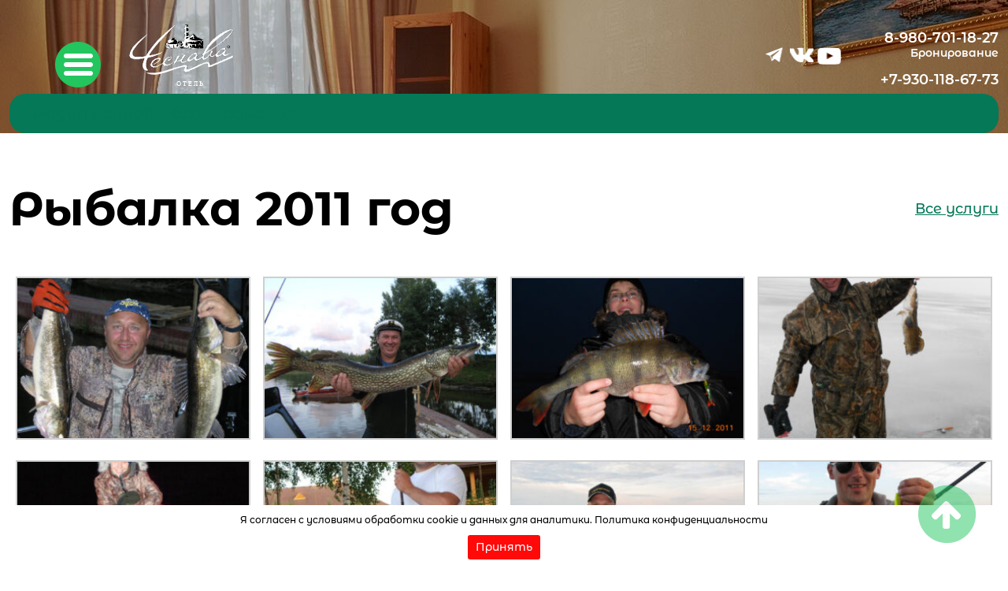

--- FILE ---
content_type: text/html; charset=UTF-8
request_url: https://chesnava.ru/2011-god.html
body_size: 13422
content:
<!DOCTYPE html>
<html lang="ru" class='allpage'>
<head>
<title>Фото рыбалки на Рыбинке 2011 год - Рыбинское водохранилище рыбалка на Чеснаве</title>
<meta charset="utf-8">
<meta name="viewport" content="width=device-width, initial-scale=1, shrink-to-fit=no">
<link rel="shortcut icon" href="/favicon.ico" type="image/x-icon">
<link href="/favicon.svg" rel="icon" type="image/svg+xml"  >
<!-- Bootstrap CSS -->
<link href="https://cdn.jsdelivr.net/npm/bootstrap@5.0.1/dist/css/bootstrap.min.css" rel="stylesheet" integrity="sha384-+0n0xVW2eSR5OomGNYDnhzAbDsOXxcvSN1TPprVMTNDbiYZCxYbOOl7+AMvyTG2x" crossorigin="anonymous">
<link rel="stylesheet" href="https://cdn.jsdelivr.net/npm/bootstrap-icons@1.8.2/font/bootstrap-icons.css">
<!-- Bootstrap CSS end -->
<link rel="stylesheet"  media="all" href="https://chesnava.ru/wp-content/themes/chesnava-2023/style.css"  >
<link rel="stylesheet"  media="print" href="https://chesnava.ru/wp-content/themes/chesnava-2023/print.css"> 
 
<meta name='robots' content='index, follow, max-image-preview:large, max-snippet:-1, max-video-preview:-1' />
	<style>img:is([sizes="auto" i], [sizes^="auto," i]) { contain-intrinsic-size: 3000px 1500px }</style>
	
	<!-- This site is optimized with the Yoast SEO plugin v26.1.1 - https://yoast.com/wordpress/plugins/seo/ -->
	<meta name="description" content="Фотографии рыбалки на Рыбинском водохранилище. Места и процесс рыбалки, фото улова: окунь, плотва, уклейка. Такой улов стоит увидеть!" />
	<link rel="canonical" href="https://chesnava.ru/2011-god.html" />
	<meta property="og:locale" content="ru_RU" />
	<meta property="og:type" content="article" />
	<meta property="og:title" content="Фото рыбалки на Рыбинке 2011 год - Рыбинское водохранилище рыбалка на Чеснаве" />
	<meta property="og:description" content="Фотографии рыбалки на Рыбинском водохранилище. Места и процесс рыбалки, фото улова: окунь, плотва, уклейка. Такой улов стоит увидеть!" />
	<meta property="og:url" content="https://chesnava.ru/2011-god.html" />
	<meta property="og:site_name" content="Парк-отель Чеснава" />
	<meta property="article:published_time" content="2017-02-17T07:40:59+00:00" />
	<meta property="article:modified_time" content="2017-03-24T07:50:43+00:00" />
	<meta property="og:image" content="https://chesnava.ru/wp-content/uploads/21-1.jpg" />
	<meta property="og:image:width" content="800" />
	<meta property="og:image:height" content="600" />
	<meta property="og:image:type" content="image/jpeg" />
	<meta name="author" content="aleksandra" />
	<meta name="twitter:card" content="summary_large_image" />
	<meta name="twitter:label1" content="Написано автором" />
	<meta name="twitter:data1" content="aleksandra" />
	<script type="application/ld+json" class="yoast-schema-graph">{"@context":"https://schema.org","@graph":[{"@type":"WebPage","@id":"https://chesnava.ru/2011-god.html","url":"https://chesnava.ru/2011-god.html","name":"Фото рыбалки на Рыбинке 2011 год - Рыбинское водохранилище рыбалка на Чеснаве","isPartOf":{"@id":"https://chesnava.ru/#website"},"primaryImageOfPage":{"@id":"https://chesnava.ru/2011-god.html#primaryimage"},"image":{"@id":"https://chesnava.ru/2011-god.html#primaryimage"},"thumbnailUrl":"https://chesnava.ru/wp-content/uploads/21-1.jpg","datePublished":"2017-02-17T07:40:59+00:00","dateModified":"2017-03-24T07:50:43+00:00","author":{"@id":"https://chesnava.ru/#/schema/person/a113a52d40a58658088192f3c2539ec8"},"description":"Фотографии рыбалки на Рыбинском водохранилище. Места и процесс рыбалки, фото улова: окунь, плотва, уклейка. Такой улов стоит увидеть!","breadcrumb":{"@id":"https://chesnava.ru/2011-god.html#breadcrumb"},"inLanguage":"ru-RU","potentialAction":[{"@type":"ReadAction","target":["https://chesnava.ru/2011-god.html"]}]},{"@type":"ImageObject","inLanguage":"ru-RU","@id":"https://chesnava.ru/2011-god.html#primaryimage","url":"https://chesnava.ru/wp-content/uploads/21-1.jpg","contentUrl":"https://chesnava.ru/wp-content/uploads/21-1.jpg","width":800,"height":600},{"@type":"BreadcrumbList","@id":"https://chesnava.ru/2011-god.html#breadcrumb","itemListElement":[{"@type":"ListItem","position":1,"name":"Главная страница","item":"https://chesnava.ru/"},{"@type":"ListItem","position":2,"name":"Фотогалерея","item":"https://chesnava.ru/category/gallery"},{"@type":"ListItem","position":3,"name":"Отчеты о рыбалке на Рыбинском водохранилище","item":"https://chesnava.ru/category/gallery/rybalka"},{"@type":"ListItem","position":4,"name":"Рыбалка 2011 год"}]},{"@type":"WebSite","@id":"https://chesnava.ru/#website","url":"https://chesnava.ru/","name":"Парк-отель Чеснава","description":"Индивидуальный и семейный комфортабельный отдых на Рыбинском море. Бронирование  по тел. 8-980-701-18-27","potentialAction":[{"@type":"SearchAction","target":{"@type":"EntryPoint","urlTemplate":"https://chesnava.ru/?s={search_term_string}"},"query-input":{"@type":"PropertyValueSpecification","valueRequired":true,"valueName":"search_term_string"}}],"inLanguage":"ru-RU"},{"@type":"Person","@id":"https://chesnava.ru/#/schema/person/a113a52d40a58658088192f3c2539ec8","name":"aleksandra","image":{"@type":"ImageObject","inLanguage":"ru-RU","@id":"https://chesnava.ru/#/schema/person/image/","url":"https://secure.gravatar.com/avatar/ed283cd85780cceb15b28582ccef837af72623452b7b7382d6bd10ff648cd2e0?s=96&d=mm&r=g","contentUrl":"https://secure.gravatar.com/avatar/ed283cd85780cceb15b28582ccef837af72623452b7b7382d6bd10ff648cd2e0?s=96&d=mm&r=g","caption":"aleksandra"},"url":"https://chesnava.ru/author/aleksandra"}]}</script>
	<!-- / Yoast SEO plugin. -->


<link rel='stylesheet' id='wp-block-library-css' href='https://chesnava.ru/wp-includes/css/dist/block-library/style.min.css?ver=6.8.3'  media='all' />
<style id='classic-theme-styles-inline-css' >
/*! This file is auto-generated */
.wp-block-button__link{color:#fff;background-color:#32373c;border-radius:9999px;box-shadow:none;text-decoration:none;padding:calc(.667em + 2px) calc(1.333em + 2px);font-size:1.125em}.wp-block-file__button{background:#32373c;color:#fff;text-decoration:none}
</style>
<style id='global-styles-inline-css' >
:root{--wp--preset--aspect-ratio--square: 1;--wp--preset--aspect-ratio--4-3: 4/3;--wp--preset--aspect-ratio--3-4: 3/4;--wp--preset--aspect-ratio--3-2: 3/2;--wp--preset--aspect-ratio--2-3: 2/3;--wp--preset--aspect-ratio--16-9: 16/9;--wp--preset--aspect-ratio--9-16: 9/16;--wp--preset--color--black: #000000;--wp--preset--color--cyan-bluish-gray: #abb8c3;--wp--preset--color--white: #ffffff;--wp--preset--color--pale-pink: #f78da7;--wp--preset--color--vivid-red: #cf2e2e;--wp--preset--color--luminous-vivid-orange: #ff6900;--wp--preset--color--luminous-vivid-amber: #fcb900;--wp--preset--color--light-green-cyan: #7bdcb5;--wp--preset--color--vivid-green-cyan: #00d084;--wp--preset--color--pale-cyan-blue: #8ed1fc;--wp--preset--color--vivid-cyan-blue: #0693e3;--wp--preset--color--vivid-purple: #9b51e0;--wp--preset--gradient--vivid-cyan-blue-to-vivid-purple: linear-gradient(135deg,rgba(6,147,227,1) 0%,rgb(155,81,224) 100%);--wp--preset--gradient--light-green-cyan-to-vivid-green-cyan: linear-gradient(135deg,rgb(122,220,180) 0%,rgb(0,208,130) 100%);--wp--preset--gradient--luminous-vivid-amber-to-luminous-vivid-orange: linear-gradient(135deg,rgba(252,185,0,1) 0%,rgba(255,105,0,1) 100%);--wp--preset--gradient--luminous-vivid-orange-to-vivid-red: linear-gradient(135deg,rgba(255,105,0,1) 0%,rgb(207,46,46) 100%);--wp--preset--gradient--very-light-gray-to-cyan-bluish-gray: linear-gradient(135deg,rgb(238,238,238) 0%,rgb(169,184,195) 100%);--wp--preset--gradient--cool-to-warm-spectrum: linear-gradient(135deg,rgb(74,234,220) 0%,rgb(151,120,209) 20%,rgb(207,42,186) 40%,rgb(238,44,130) 60%,rgb(251,105,98) 80%,rgb(254,248,76) 100%);--wp--preset--gradient--blush-light-purple: linear-gradient(135deg,rgb(255,206,236) 0%,rgb(152,150,240) 100%);--wp--preset--gradient--blush-bordeaux: linear-gradient(135deg,rgb(254,205,165) 0%,rgb(254,45,45) 50%,rgb(107,0,62) 100%);--wp--preset--gradient--luminous-dusk: linear-gradient(135deg,rgb(255,203,112) 0%,rgb(199,81,192) 50%,rgb(65,88,208) 100%);--wp--preset--gradient--pale-ocean: linear-gradient(135deg,rgb(255,245,203) 0%,rgb(182,227,212) 50%,rgb(51,167,181) 100%);--wp--preset--gradient--electric-grass: linear-gradient(135deg,rgb(202,248,128) 0%,rgb(113,206,126) 100%);--wp--preset--gradient--midnight: linear-gradient(135deg,rgb(2,3,129) 0%,rgb(40,116,252) 100%);--wp--preset--font-size--small: 13px;--wp--preset--font-size--medium: 20px;--wp--preset--font-size--large: 36px;--wp--preset--font-size--x-large: 42px;--wp--preset--spacing--20: 0.44rem;--wp--preset--spacing--30: 0.67rem;--wp--preset--spacing--40: 1rem;--wp--preset--spacing--50: 1.5rem;--wp--preset--spacing--60: 2.25rem;--wp--preset--spacing--70: 3.38rem;--wp--preset--spacing--80: 5.06rem;--wp--preset--shadow--natural: 6px 6px 9px rgba(0, 0, 0, 0.2);--wp--preset--shadow--deep: 12px 12px 50px rgba(0, 0, 0, 0.4);--wp--preset--shadow--sharp: 6px 6px 0px rgba(0, 0, 0, 0.2);--wp--preset--shadow--outlined: 6px 6px 0px -3px rgba(255, 255, 255, 1), 6px 6px rgba(0, 0, 0, 1);--wp--preset--shadow--crisp: 6px 6px 0px rgba(0, 0, 0, 1);}:where(.is-layout-flex){gap: 0.5em;}:where(.is-layout-grid){gap: 0.5em;}body .is-layout-flex{display: flex;}.is-layout-flex{flex-wrap: wrap;align-items: center;}.is-layout-flex > :is(*, div){margin: 0;}body .is-layout-grid{display: grid;}.is-layout-grid > :is(*, div){margin: 0;}:where(.wp-block-columns.is-layout-flex){gap: 2em;}:where(.wp-block-columns.is-layout-grid){gap: 2em;}:where(.wp-block-post-template.is-layout-flex){gap: 1.25em;}:where(.wp-block-post-template.is-layout-grid){gap: 1.25em;}.has-black-color{color: var(--wp--preset--color--black) !important;}.has-cyan-bluish-gray-color{color: var(--wp--preset--color--cyan-bluish-gray) !important;}.has-white-color{color: var(--wp--preset--color--white) !important;}.has-pale-pink-color{color: var(--wp--preset--color--pale-pink) !important;}.has-vivid-red-color{color: var(--wp--preset--color--vivid-red) !important;}.has-luminous-vivid-orange-color{color: var(--wp--preset--color--luminous-vivid-orange) !important;}.has-luminous-vivid-amber-color{color: var(--wp--preset--color--luminous-vivid-amber) !important;}.has-light-green-cyan-color{color: var(--wp--preset--color--light-green-cyan) !important;}.has-vivid-green-cyan-color{color: var(--wp--preset--color--vivid-green-cyan) !important;}.has-pale-cyan-blue-color{color: var(--wp--preset--color--pale-cyan-blue) !important;}.has-vivid-cyan-blue-color{color: var(--wp--preset--color--vivid-cyan-blue) !important;}.has-vivid-purple-color{color: var(--wp--preset--color--vivid-purple) !important;}.has-black-background-color{background-color: var(--wp--preset--color--black) !important;}.has-cyan-bluish-gray-background-color{background-color: var(--wp--preset--color--cyan-bluish-gray) !important;}.has-white-background-color{background-color: var(--wp--preset--color--white) !important;}.has-pale-pink-background-color{background-color: var(--wp--preset--color--pale-pink) !important;}.has-vivid-red-background-color{background-color: var(--wp--preset--color--vivid-red) !important;}.has-luminous-vivid-orange-background-color{background-color: var(--wp--preset--color--luminous-vivid-orange) !important;}.has-luminous-vivid-amber-background-color{background-color: var(--wp--preset--color--luminous-vivid-amber) !important;}.has-light-green-cyan-background-color{background-color: var(--wp--preset--color--light-green-cyan) !important;}.has-vivid-green-cyan-background-color{background-color: var(--wp--preset--color--vivid-green-cyan) !important;}.has-pale-cyan-blue-background-color{background-color: var(--wp--preset--color--pale-cyan-blue) !important;}.has-vivid-cyan-blue-background-color{background-color: var(--wp--preset--color--vivid-cyan-blue) !important;}.has-vivid-purple-background-color{background-color: var(--wp--preset--color--vivid-purple) !important;}.has-black-border-color{border-color: var(--wp--preset--color--black) !important;}.has-cyan-bluish-gray-border-color{border-color: var(--wp--preset--color--cyan-bluish-gray) !important;}.has-white-border-color{border-color: var(--wp--preset--color--white) !important;}.has-pale-pink-border-color{border-color: var(--wp--preset--color--pale-pink) !important;}.has-vivid-red-border-color{border-color: var(--wp--preset--color--vivid-red) !important;}.has-luminous-vivid-orange-border-color{border-color: var(--wp--preset--color--luminous-vivid-orange) !important;}.has-luminous-vivid-amber-border-color{border-color: var(--wp--preset--color--luminous-vivid-amber) !important;}.has-light-green-cyan-border-color{border-color: var(--wp--preset--color--light-green-cyan) !important;}.has-vivid-green-cyan-border-color{border-color: var(--wp--preset--color--vivid-green-cyan) !important;}.has-pale-cyan-blue-border-color{border-color: var(--wp--preset--color--pale-cyan-blue) !important;}.has-vivid-cyan-blue-border-color{border-color: var(--wp--preset--color--vivid-cyan-blue) !important;}.has-vivid-purple-border-color{border-color: var(--wp--preset--color--vivid-purple) !important;}.has-vivid-cyan-blue-to-vivid-purple-gradient-background{background: var(--wp--preset--gradient--vivid-cyan-blue-to-vivid-purple) !important;}.has-light-green-cyan-to-vivid-green-cyan-gradient-background{background: var(--wp--preset--gradient--light-green-cyan-to-vivid-green-cyan) !important;}.has-luminous-vivid-amber-to-luminous-vivid-orange-gradient-background{background: var(--wp--preset--gradient--luminous-vivid-amber-to-luminous-vivid-orange) !important;}.has-luminous-vivid-orange-to-vivid-red-gradient-background{background: var(--wp--preset--gradient--luminous-vivid-orange-to-vivid-red) !important;}.has-very-light-gray-to-cyan-bluish-gray-gradient-background{background: var(--wp--preset--gradient--very-light-gray-to-cyan-bluish-gray) !important;}.has-cool-to-warm-spectrum-gradient-background{background: var(--wp--preset--gradient--cool-to-warm-spectrum) !important;}.has-blush-light-purple-gradient-background{background: var(--wp--preset--gradient--blush-light-purple) !important;}.has-blush-bordeaux-gradient-background{background: var(--wp--preset--gradient--blush-bordeaux) !important;}.has-luminous-dusk-gradient-background{background: var(--wp--preset--gradient--luminous-dusk) !important;}.has-pale-ocean-gradient-background{background: var(--wp--preset--gradient--pale-ocean) !important;}.has-electric-grass-gradient-background{background: var(--wp--preset--gradient--electric-grass) !important;}.has-midnight-gradient-background{background: var(--wp--preset--gradient--midnight) !important;}.has-small-font-size{font-size: var(--wp--preset--font-size--small) !important;}.has-medium-font-size{font-size: var(--wp--preset--font-size--medium) !important;}.has-large-font-size{font-size: var(--wp--preset--font-size--large) !important;}.has-x-large-font-size{font-size: var(--wp--preset--font-size--x-large) !important;}
:where(.wp-block-post-template.is-layout-flex){gap: 1.25em;}:where(.wp-block-post-template.is-layout-grid){gap: 1.25em;}
:where(.wp-block-columns.is-layout-flex){gap: 2em;}:where(.wp-block-columns.is-layout-grid){gap: 2em;}
:root :where(.wp-block-pullquote){font-size: 1.5em;line-height: 1.6;}
</style>
<link rel='stylesheet' id='contact-form-7-css' href='https://chesnava.ru/wp-content/plugins/contact-form-7/includes/css/styles.css?ver=6.1.2'  media='all' />
<link rel='stylesheet' id='spacexchimp_p008-font-awesome-css-frontend-css' href='https://chesnava.ru/wp-content/plugins/simple-scroll-to-top-button/inc/lib/font-awesome/css/font-awesome.css?ver=4.46'  media='screen' />
<link rel='stylesheet' id='spacexchimp_p008-frontend-css-css' href='https://chesnava.ru/wp-content/plugins/simple-scroll-to-top-button/inc/css/frontend.css?ver=4.46'  media='all' />
<style id='spacexchimp_p008-frontend-css-inline-css' >

                    #ssttbutton {
                        font-size: 32px;
                    }
                    .ssttbutton-background {
                        color: #22c55e;
                    }
                    .ssttbutton-symbol {
                        color: #ffffff;
                    }
                  
</style>
<link rel='stylesheet' id='taxonomy-image-plugin-public-css' href='https://chesnava.ru/wp-content/plugins/taxonomy-images/css/style.css?ver=0.9.6'  media='screen' />
<link rel='stylesheet' id='fancybox-css' href='https://chesnava.ru/wp-content/plugins/easy-fancybox/fancybox/1.5.4/jquery.fancybox.min.css?ver=6.8.3'  media='screen' />
<script  src="https://chesnava.ru/wp-includes/js/jquery/jquery.min.js?ver=3.7.1" id="jquery-core-js"></script>
<script  src="https://chesnava.ru/wp-includes/js/jquery/jquery-migrate.min.js?ver=3.4.1" id="jquery-migrate-js"></script>
<link rel="https://api.w.org/" href="https://chesnava.ru/wp-json/" /><link rel="alternate" title="JSON" type="application/json" href="https://chesnava.ru/wp-json/wp/v2/posts/77" /> 

<script>
document.addEventListener("DOMContentLoaded", function() {
  window.addEventListener("scroll", function() {
    var fadeInElements = document.querySelectorAll(".fade-in");
    for (var i = 0; i < fadeInElements.length; i++) {
      var element = fadeInElements[i];
      if (isElementInViewport(element)) {
        element.classList.add("show");
      }
    }
  });

  // Функция для проверки, находится ли элемент в видимой области
  function isElementInViewport(element) {
    var rect = element.getBoundingClientRect();
    return (
      rect.top >= 0 &&
      rect.left >= 0 &&
      rect.bottom <= (window.innerHeight || document.documentElement.clientHeight) &&
      rect.right <= (window.innerWidth || document.documentElement.clientWidth)
    );
  }
});
</script>


<script>
jQuery(document).ready(function($) {
     $('.nav-item a').each(function () {
        var location = window.location.href;
        var link = this.href; 
        if(location == link) {
            $(this).addClass('active');
        }
    });
});
</script>
  
<script>
jQuery(document).ready(function($) {
	$(".clicklink").click(function(){
		$(".childblock").toggleClass("displayblock"); return false;
	});
});
</script> 

<!-- start TL head script -->
<script >
    (function(w) {
        var q = [
            ['setContext', 'TL-INT-chesnava', 'ru']
        ];
        var t = w.travelline = (w.travelline || {}),
            ti = t.integration = (t.integration || {});
        ti.__cq = ti.__cq? ti.__cq.concat(q) : q;
        if (!ti.__loader) {
            ti.__loader = true;
            var d = w.document,
                p = d.location.protocol,
                s = d.createElement('script');
s.type = 'text/javascript';
            s.async = true;
            s.src = (p == 'https:' ? p : 'http:') + '//ibe.tlintegration.com/integration/loader.js';
            (d.getElementsByTagName('head')[0] || d.getElementsByTagName('body')[0]).appendChild(s);
        }
    })(window);
</script>
<!-- end TL head script -->
         
      
</head>
<body class="wp-singular post-template-default single single-post postid-77 single-format-standard wp-theme-chesnava-2023" >
<!-- Yandex.Metrika counter --> <script  > (function(m,e,t,r,i,k,a){m[i]=m[i]||function(){(m[i].a=m[i].a||[]).push(arguments)}; m[i].l=1*new Date();k=e.createElement(t),a=e.getElementsByTagName(t)[0],k.async=1,k.src=r,a.parentNode.insertBefore(k,a)}) (window, document, "script", "https://mc.yandex.ru/metrika/tag.js", "ym"); ym(6192451, "init", { clickmap:true, trackLinks:true, accurateTrackBounce:true, webvisor:true }); </script> <noscript><div><img src="https://mc.yandex.ru/watch/6192451" style="position:absolute; left:-9999px;" alt="" /></div></noscript> <!-- /Yandex.Metrika counter --> 

<header>   

<div class="modal fade" id="exampleModal" tabindex="-1" aria-labelledby="exampleModalLabel" aria-hidden="true">
<div class="modal-dialog">
<div class="modal-content">
<div class="modal-header">
<h5 class="modal-title" id="exampleModalLabel"> Заявка на бронирование</h5>
<button type="button" class="btn-close btn-close-black" data-bs-dismiss="modal" aria-label="Закрыть"></button>
</div>
<div class="modal-body">
<div class="wpcf7 no-js" id="wpcf7-f29-o1" lang="ru-RU" dir="ltr" data-wpcf7-id="29">
<div class="screen-reader-response"><p role="status" aria-live="polite" aria-atomic="true"></p> <ul></ul></div>
<form action="/2011-god.html#wpcf7-f29-o1" method="post" class="wpcf7-form init" aria-label="Контактная форма" novalidate="novalidate" data-status="init">
<fieldset class="hidden-fields-container"><input type="hidden" name="_wpcf7" value="29" /><input type="hidden" name="_wpcf7_version" value="6.1.2" /><input type="hidden" name="_wpcf7_locale" value="ru_RU" /><input type="hidden" name="_wpcf7_unit_tag" value="wpcf7-f29-o1" /><input type="hidden" name="_wpcf7_container_post" value="0" /><input type="hidden" name="_wpcf7_posted_data_hash" value="" />
</fieldset>
<p><span class="wpcf7-form-control-wrap" data-name="fio"><input size="40" maxlength="400" class="wpcf7-form-control wpcf7-text wpcf7-validates-as-required" aria-required="true" aria-invalid="false" placeholder="ВАШЕ ИМЯ" value="" type="text" name="fio" /></span>
</p>
<p><span class="wpcf7-form-control-wrap" data-name="phone"><input size="40" maxlength="400" class="wpcf7-form-control wpcf7-text wpcf7-validates-as-required" aria-required="true" aria-invalid="false" placeholder="ВАШ ТЕЛЕФОН" value="" type="text" name="phone" /></span>
</p>
<p><span class="wpcf7-form-control-wrap" data-name="mail"><input size="40" maxlength="400" class="wpcf7-form-control wpcf7-email wpcf7-validates-as-required wpcf7-text wpcf7-validates-as-email" aria-required="true" aria-invalid="false" placeholder="ВАШ E-MAIL" value="" type="email" name="mail" /></span>
</p>
<p><span class="wpcf7-form-control-wrap" data-name="menu"><select class="wpcf7-form-control wpcf7-select" aria-invalid="false" name="menu"><option value="КАТЕГОРИЯ НОМЕРА">КАТЕГОРИЯ НОМЕРА</option><option value="СТАНДАРТНЫЙ">СТАНДАРТНЫЙ</option><option value="ПОЛУ-ЛЮКС">ПОЛУ-ЛЮКС</option><option value="ЛЮКС">ЛЮКС</option><option value="АППАРТАМЕНТЫ">АППАРТАМЕНТЫ</option></select></span>
</p>
<div class='row'>
	<div class='col-md-6 nopadding'>
		<p><span class="wpcf7-form-control-wrap" data-name="date-zaezda"><input class="wpcf7-form-control wpcf7-date wpcf7-validates-as-required wpcf7-validates-as-date" aria-required="true" aria-invalid="false" placeholder="ДАТА ЗАЕЗДА" value="" type="date" name="date-zaezda" /></span>
		</p>
	</div>
	<div class='col-md-6 nopadding aligngright'>
		<p><span class="wpcf7-form-control-wrap" data-name="date-vyezda"><input class="wpcf7-form-control wpcf7-date wpcf7-validates-as-date" aria-invalid="false" placeholder="ДАТА ВЫЕЗДА" value="" type="date" name="date-vyezda" /></span>
		</p>
	</div>
</div>
<p><span class="wpcf7-form-control-wrap" data-name="textarea"><textarea cols="40" rows="10" maxlength="2000" class="wpcf7-form-control wpcf7-textarea" aria-invalid="false" placeholder="КОММЕНТАРИЙ" name="textarea"></textarea></span>
</p>
<p><input class="wpcf7-form-control wpcf7-submit has-spinner" type="submit" value="Отправить" />
</p>
<p>Нажимая на кнопку "Отправить", я даю<br />
<a href="/soglasie" rel="nofollow" target="_blank">согласие на обработку персональных данных</a>.
</p><p style="display: none !important;" class="akismet-fields-container" data-prefix="_wpcf7_ak_"><label>&#916;<textarea name="_wpcf7_ak_hp_textarea" cols="45" rows="8" maxlength="100"></textarea></label><input type="hidden" id="ak_js_1" name="_wpcf7_ak_js" value="22"/><script>document.getElementById( "ak_js_1" ).setAttribute( "value", ( new Date() ).getTime() );</script></p><div class="wpcf7-response-output" aria-hidden="true"></div>
</form>
</div>
</div>
</div>
</div>
</div> 

<div class='lg100 w-100 headerinfo'>
<div class='row '>
<div class=' col-md-4 left70 col-9'>
<a  type="button" data-bs-toggle="collapse" data-bs-target="#collapseWidthExample" aria-expanded="false" aria-controls="collapseWidthExample" class='butmenu'></a>
<a href='/' class='logo'></a>
<div class="collapse collapse-horizontal" id="collapseWidthExample">
<div class='menublock'>
<!--<a href="/novyj-god" title="Новый год" class="red">Новый год</a>-->
<a href="/about" title="Отель на Рыбинском водохранилище">О нас</a>
<a href="/category/fish" title="Рыбалка на Рыбинском водохранилище">Рыбалка</a>
<a href="/category/uslugi" title="Услуги рыбалки на Рыбинском водохранилище">Услуги</a>    
<a href="/category/razmeshhenie" title="Отдых на Рыбинском водохранилище">Размещение</a>   
<a href="/restoran " title="Ресторан на Рыбинском водохранилище">Ресторан</a>
<a href="/prajs " title="Прайс на услуги парк-отеля">Прайс</a>   
<a href="/category/gallery" title="Фото рыбалки на Рыбинском водохранилище">Фото</a>    
<a href="/video" title="Видео рыбалки на Рыбинском водохранилище">Видео</a>
<a href="/category/otzyvy" title="Отзывы о рыбалке на Рыбинском водохранилище">Отзывы</a>
<a href="/contact" title="Как приехать на Рыбинское водохранилище">Контакты</a> 
</div>
</div>
</div>
<div class='col-md-3 col-1 mobinone'></div>

<div class='textright col-md-5 contblockheader col-3'>
<div class='seti'>
<a href="https://t.me/parkhotel_chesnava" target="_blank" class='tg'></a> 
<a href="https://vk.com/clud.chesnava" target="_blank" class='vk'></a>  
<a href="https://www.youtube.com/channel/UCag9KE_k5RalrVEYOAFxKXw" target="_blank" class='you'></a>
</div>
<div class='phoneh'>
<a href='tel:89807011827' >8-980-701-18-27</a>
<span class='bronsmall'>Бронирование</span>
<a href='tel:+79301186773' >+7-930-118-67-73</a>
</div>
</div>
</div>
</div>
</header>
<div class='content container brontr'>
<style>
#block-search, #block-search * {
    box-sizing: border-box;
}
#block-search {
   background: #047857;
   border-radius: 20px;
}
.tl-container {
   padding: 10px 30px;
}

</style>
                  <!-- start TL Search form script -->
<div id='block-search'>
    <div id='tl-search-form' class='tl-container'>
        <noindex><a href='http://www.travelline.ru/products/tl-hotel' rel='nofollow'>модуль онлайн-бронирования</a></noindex>
    </div>
</div>
                  

<script >
    (function(w) {
        var q = [
            ['setContext', 'TL-INT-chesnava', 'ru'],
            ['embed', 'search-form', {
                container: 'tl-search-form'
            }],
            ['embed', 'booking-form', {
                container: 'tl-booking-form'
            }]
        ];
        var t = w.travelline = (w.travelline || {}),
            ti = t.integration = (t.integration || {});
        ti.__cq = ti.__cq ? ti.__cq.concat(q) : q;
        if (!ti.__loader) {
            ti.__loader = true;
            var d = w.document,
                p = d.location.protocol,
                s = d.createElement('script');
            s.type = 'text/javascript';
            s.async = true;
            s.src = (p == 'https:' ? p : 'http:') + '//ibe.tlintegration.com/integration/loader.js';
            (d.getElementsByTagName('head')[0] || d.getElementsByTagName('body')[0]).appendChild(s);
        }
    })(window);
</script>
<!-- end TL Search form script -->
</div>
  
<div class='content container'>
 

  <div class='blocktitle'> <h1>Рыбалка 2011 год</h1>
           <a href="https://chesnava.ru/category/gallery/rybalka" class="linkmore"> Все услуги </a>           </div>

 
		<style >
			#gallery-1 {
				margin: auto;
			}
			#gallery-1 .gallery-item {
				float: left;
				margin-top: 10px;
				text-align: center;
				width: 25%;
			}
			#gallery-1 img {
				border: 2px solid #cfcfcf;
			}
			#gallery-1 .gallery-caption {
				margin-left: 0;
			}
			/* see gallery_shortcode() in wp-includes/media.php */
		</style>
		<div id='gallery-1' class='gallery galleryid-77 gallery-columns-4 gallery-size-thumbnail'><dl class='gallery-item'>
			<dt class='gallery-icon portrait'>
				<a href='https://chesnava.ru/wp-content/uploads/01-1.jpg'><img fetchpriority="high" decoding="async" width="290" height="200" src="https://chesnava.ru/wp-content/uploads/01-1-290x200.jpg" class="attachment-thumbnail size-thumbnail" alt="" /></a>
			</dt></dl><dl class='gallery-item'>
			<dt class='gallery-icon landscape'>
				<a href='https://chesnava.ru/wp-content/uploads/02-1.jpg'><img decoding="async" width="290" height="200" src="https://chesnava.ru/wp-content/uploads/02-1-290x200.jpg" class="attachment-thumbnail size-thumbnail" alt="" /></a>
			</dt></dl><dl class='gallery-item'>
			<dt class='gallery-icon landscape'>
				<a href='https://chesnava.ru/wp-content/uploads/03-1.jpg'><img decoding="async" width="290" height="200" src="https://chesnava.ru/wp-content/uploads/03-1-290x200.jpg" class="attachment-thumbnail size-thumbnail" alt="" /></a>
			</dt></dl><dl class='gallery-item'>
			<dt class='gallery-icon portrait'>
				<a href='https://chesnava.ru/wp-content/uploads/04-1.jpg'><img loading="lazy" decoding="async" width="290" height="200" src="https://chesnava.ru/wp-content/uploads/04-1-290x200.jpg" class="attachment-thumbnail size-thumbnail" alt="" /></a>
			</dt></dl><br style="clear: both" /><dl class='gallery-item'>
			<dt class='gallery-icon portrait'>
				<a href='https://chesnava.ru/wp-content/uploads/05-1.jpg'><img loading="lazy" decoding="async" width="290" height="200" src="https://chesnava.ru/wp-content/uploads/05-1-290x200.jpg" class="attachment-thumbnail size-thumbnail" alt="" /></a>
			</dt></dl><dl class='gallery-item'>
			<dt class='gallery-icon portrait'>
				<a href='https://chesnava.ru/wp-content/uploads/06-1.jpg'><img loading="lazy" decoding="async" width="290" height="200" src="https://chesnava.ru/wp-content/uploads/06-1-290x200.jpg" class="attachment-thumbnail size-thumbnail" alt="" /></a>
			</dt></dl><dl class='gallery-item'>
			<dt class='gallery-icon landscape'>
				<a href='https://chesnava.ru/wp-content/uploads/07-1.jpg'><img loading="lazy" decoding="async" width="290" height="200" src="https://chesnava.ru/wp-content/uploads/07-1-290x200.jpg" class="attachment-thumbnail size-thumbnail" alt="" /></a>
			</dt></dl><dl class='gallery-item'>
			<dt class='gallery-icon portrait'>
				<a href='https://chesnava.ru/wp-content/uploads/08-1.jpg'><img loading="lazy" decoding="async" width="290" height="200" src="https://chesnava.ru/wp-content/uploads/08-1-290x200.jpg" class="attachment-thumbnail size-thumbnail" alt="" /></a>
			</dt></dl><br style="clear: both" /><dl class='gallery-item'>
			<dt class='gallery-icon portrait'>
				<a href='https://chesnava.ru/wp-content/uploads/09-1.jpg'><img loading="lazy" decoding="async" width="290" height="200" src="https://chesnava.ru/wp-content/uploads/09-1-290x200.jpg" class="attachment-thumbnail size-thumbnail" alt="" /></a>
			</dt></dl><dl class='gallery-item'>
			<dt class='gallery-icon portrait'>
				<a href='https://chesnava.ru/wp-content/uploads/10-1.jpg'><img loading="lazy" decoding="async" width="290" height="200" src="https://chesnava.ru/wp-content/uploads/10-1-290x200.jpg" class="attachment-thumbnail size-thumbnail" alt="" /></a>
			</dt></dl><dl class='gallery-item'>
			<dt class='gallery-icon portrait'>
				<a href='https://chesnava.ru/wp-content/uploads/11-1.jpg'><img loading="lazy" decoding="async" width="290" height="200" src="https://chesnava.ru/wp-content/uploads/11-1-290x200.jpg" class="attachment-thumbnail size-thumbnail" alt="" /></a>
			</dt></dl><dl class='gallery-item'>
			<dt class='gallery-icon landscape'>
				<a href='https://chesnava.ru/wp-content/uploads/12-1.jpg'><img loading="lazy" decoding="async" width="290" height="200" src="https://chesnava.ru/wp-content/uploads/12-1-290x200.jpg" class="attachment-thumbnail size-thumbnail" alt="" /></a>
			</dt></dl><br style="clear: both" /><dl class='gallery-item'>
			<dt class='gallery-icon portrait'>
				<a href='https://chesnava.ru/wp-content/uploads/13-1.jpg'><img loading="lazy" decoding="async" width="290" height="200" src="https://chesnava.ru/wp-content/uploads/13-1-290x200.jpg" class="attachment-thumbnail size-thumbnail" alt="" /></a>
			</dt></dl><dl class='gallery-item'>
			<dt class='gallery-icon portrait'>
				<a href='https://chesnava.ru/wp-content/uploads/14-1.jpg'><img loading="lazy" decoding="async" width="290" height="200" src="https://chesnava.ru/wp-content/uploads/14-1-290x200.jpg" class="attachment-thumbnail size-thumbnail" alt="" /></a>
			</dt></dl><dl class='gallery-item'>
			<dt class='gallery-icon portrait'>
				<a href='https://chesnava.ru/wp-content/uploads/15-1.jpg'><img loading="lazy" decoding="async" width="290" height="200" src="https://chesnava.ru/wp-content/uploads/15-1-290x200.jpg" class="attachment-thumbnail size-thumbnail" alt="" /></a>
			</dt></dl><dl class='gallery-item'>
			<dt class='gallery-icon portrait'>
				<a href='https://chesnava.ru/wp-content/uploads/16-1.jpg'><img loading="lazy" decoding="async" width="290" height="200" src="https://chesnava.ru/wp-content/uploads/16-1-290x200.jpg" class="attachment-thumbnail size-thumbnail" alt="" /></a>
			</dt></dl><br style="clear: both" /><dl class='gallery-item'>
			<dt class='gallery-icon portrait'>
				<a href='https://chesnava.ru/wp-content/uploads/17-1.jpg'><img loading="lazy" decoding="async" width="290" height="200" src="https://chesnava.ru/wp-content/uploads/17-1-290x200.jpg" class="attachment-thumbnail size-thumbnail" alt="" /></a>
			</dt></dl><dl class='gallery-item'>
			<dt class='gallery-icon landscape'>
				<a href='https://chesnava.ru/wp-content/uploads/18-1.jpg'><img loading="lazy" decoding="async" width="290" height="200" src="https://chesnava.ru/wp-content/uploads/18-1-290x200.jpg" class="attachment-thumbnail size-thumbnail" alt="" /></a>
			</dt></dl><dl class='gallery-item'>
			<dt class='gallery-icon landscape'>
				<a href='https://chesnava.ru/wp-content/uploads/19-1.jpg'><img loading="lazy" decoding="async" width="290" height="200" src="https://chesnava.ru/wp-content/uploads/19-1-290x200.jpg" class="attachment-thumbnail size-thumbnail" alt="" /></a>
			</dt></dl><dl class='gallery-item'>
			<dt class='gallery-icon portrait'>
				<a href='https://chesnava.ru/wp-content/uploads/20-1.jpg'><img loading="lazy" decoding="async" width="290" height="200" src="https://chesnava.ru/wp-content/uploads/20-1-290x200.jpg" class="attachment-thumbnail size-thumbnail" alt="" /></a>
			</dt></dl><br style="clear: both" /><dl class='gallery-item'>
			<dt class='gallery-icon landscape'>
				<a href='https://chesnava.ru/wp-content/uploads/21-1.jpg'><img loading="lazy" decoding="async" width="290" height="200" src="https://chesnava.ru/wp-content/uploads/21-1-290x200.jpg" class="attachment-thumbnail size-thumbnail" alt="" /></a>
			</dt></dl><dl class='gallery-item'>
			<dt class='gallery-icon portrait'>
				<a href='https://chesnava.ru/wp-content/uploads/22-1.jpg'><img loading="lazy" decoding="async" width="290" height="200" src="https://chesnava.ru/wp-content/uploads/22-1-290x200.jpg" class="attachment-thumbnail size-thumbnail" alt="" /></a>
			</dt></dl><dl class='gallery-item'>
			<dt class='gallery-icon landscape'>
				<a href='https://chesnava.ru/wp-content/uploads/23-1.jpg'><img loading="lazy" decoding="async" width="290" height="200" src="https://chesnava.ru/wp-content/uploads/23-1-290x200.jpg" class="attachment-thumbnail size-thumbnail" alt="" /></a>
			</dt></dl><dl class='gallery-item'>
			<dt class='gallery-icon landscape'>
				<a href='https://chesnava.ru/wp-content/uploads/24-1.jpg'><img loading="lazy" decoding="async" width="290" height="200" src="https://chesnava.ru/wp-content/uploads/24-1-290x200.jpg" class="attachment-thumbnail size-thumbnail" alt="" /></a>
			</dt></dl><br style="clear: both" /><dl class='gallery-item'>
			<dt class='gallery-icon portrait'>
				<a href='https://chesnava.ru/wp-content/uploads/25-1.jpg'><img loading="lazy" decoding="async" width="290" height="200" src="https://chesnava.ru/wp-content/uploads/25-1-290x200.jpg" class="attachment-thumbnail size-thumbnail" alt="" /></a>
			</dt></dl><dl class='gallery-item'>
			<dt class='gallery-icon portrait'>
				<a href='https://chesnava.ru/wp-content/uploads/26-1.jpg'><img loading="lazy" decoding="async" width="290" height="200" src="https://chesnava.ru/wp-content/uploads/26-1-290x200.jpg" class="attachment-thumbnail size-thumbnail" alt="" /></a>
			</dt></dl><dl class='gallery-item'>
			<dt class='gallery-icon landscape'>
				<a href='https://chesnava.ru/wp-content/uploads/27-1.jpg'><img loading="lazy" decoding="async" width="290" height="200" src="https://chesnava.ru/wp-content/uploads/27-1-290x200.jpg" class="attachment-thumbnail size-thumbnail" alt="" /></a>
			</dt></dl><dl class='gallery-item'>
			<dt class='gallery-icon portrait'>
				<a href='https://chesnava.ru/wp-content/uploads/28-1.jpg'><img loading="lazy" decoding="async" width="290" height="200" src="https://chesnava.ru/wp-content/uploads/28-1-290x200.jpg" class="attachment-thumbnail size-thumbnail" alt="" /></a>
			</dt></dl><br style="clear: both" /><dl class='gallery-item'>
			<dt class='gallery-icon landscape'>
				<a href='https://chesnava.ru/wp-content/uploads/29.jpg'><img loading="lazy" decoding="async" width="290" height="200" src="https://chesnava.ru/wp-content/uploads/29-290x200.jpg" class="attachment-thumbnail size-thumbnail" alt="" /></a>
			</dt></dl><dl class='gallery-item'>
			<dt class='gallery-icon landscape'>
				<a href='https://chesnava.ru/wp-content/uploads/30.jpg'><img loading="lazy" decoding="async" width="290" height="200" src="https://chesnava.ru/wp-content/uploads/30-290x200.jpg" class="attachment-thumbnail size-thumbnail" alt="" /></a>
			</dt></dl><dl class='gallery-item'>
			<dt class='gallery-icon portrait'>
				<a href='https://chesnava.ru/wp-content/uploads/31.jpg'><img loading="lazy" decoding="async" width="290" height="200" src="https://chesnava.ru/wp-content/uploads/31-290x200.jpg" class="attachment-thumbnail size-thumbnail" alt="" /></a>
			</dt></dl><dl class='gallery-item'>
			<dt class='gallery-icon landscape'>
				<a href='https://chesnava.ru/wp-content/uploads/32.jpg'><img loading="lazy" decoding="async" width="290" height="200" src="https://chesnava.ru/wp-content/uploads/32-290x200.jpg" class="attachment-thumbnail size-thumbnail" alt="" /></a>
			</dt></dl><br style="clear: both" /><dl class='gallery-item'>
			<dt class='gallery-icon landscape'>
				<a href='https://chesnava.ru/wp-content/uploads/33.jpg'><img loading="lazy" decoding="async" width="290" height="200" src="https://chesnava.ru/wp-content/uploads/33-290x200.jpg" class="attachment-thumbnail size-thumbnail" alt="" /></a>
			</dt></dl><dl class='gallery-item'>
			<dt class='gallery-icon landscape'>
				<a href='https://chesnava.ru/wp-content/uploads/34.jpg'><img loading="lazy" decoding="async" width="290" height="200" src="https://chesnava.ru/wp-content/uploads/34-290x200.jpg" class="attachment-thumbnail size-thumbnail" alt="" /></a>
			</dt></dl><dl class='gallery-item'>
			<dt class='gallery-icon landscape'>
				<a href='https://chesnava.ru/wp-content/uploads/35.jpg'><img loading="lazy" decoding="async" width="290" height="200" src="https://chesnava.ru/wp-content/uploads/35-290x200.jpg" class="attachment-thumbnail size-thumbnail" alt="" /></a>
			</dt></dl><dl class='gallery-item'>
			<dt class='gallery-icon portrait'>
				<a href='https://chesnava.ru/wp-content/uploads/36.jpg'><img loading="lazy" decoding="async" width="290" height="200" src="https://chesnava.ru/wp-content/uploads/36-290x200.jpg" class="attachment-thumbnail size-thumbnail" alt="" /></a>
			</dt></dl><br style="clear: both" /><dl class='gallery-item'>
			<dt class='gallery-icon landscape'>
				<a href='https://chesnava.ru/wp-content/uploads/37.jpg'><img loading="lazy" decoding="async" width="290" height="200" src="https://chesnava.ru/wp-content/uploads/37-290x200.jpg" class="attachment-thumbnail size-thumbnail" alt="" /></a>
			</dt></dl><dl class='gallery-item'>
			<dt class='gallery-icon portrait'>
				<a href='https://chesnava.ru/wp-content/uploads/38.jpg'><img loading="lazy" decoding="async" width="290" height="200" src="https://chesnava.ru/wp-content/uploads/38-290x200.jpg" class="attachment-thumbnail size-thumbnail" alt="" /></a>
			</dt></dl><dl class='gallery-item'>
			<dt class='gallery-icon portrait'>
				<a href='https://chesnava.ru/wp-content/uploads/39.jpg'><img loading="lazy" decoding="async" width="290" height="200" src="https://chesnava.ru/wp-content/uploads/39-290x200.jpg" class="attachment-thumbnail size-thumbnail" alt="" /></a>
			</dt></dl><dl class='gallery-item'>
			<dt class='gallery-icon landscape'>
				<a href='https://chesnava.ru/wp-content/uploads/40.jpg'><img loading="lazy" decoding="async" width="172" height="170" src="https://chesnava.ru/wp-content/uploads/40.jpg" class="attachment-thumbnail size-thumbnail" alt="" /></a>
			</dt></dl><br style="clear: both" /><dl class='gallery-item'>
			<dt class='gallery-icon landscape'>
				<a href='https://chesnava.ru/wp-content/uploads/41.jpg'><img loading="lazy" decoding="async" width="290" height="200" src="https://chesnava.ru/wp-content/uploads/41-290x200.jpg" class="attachment-thumbnail size-thumbnail" alt="" /></a>
			</dt></dl><dl class='gallery-item'>
			<dt class='gallery-icon landscape'>
				<a href='https://chesnava.ru/wp-content/uploads/42.jpg'><img loading="lazy" decoding="async" width="290" height="200" src="https://chesnava.ru/wp-content/uploads/42-290x200.jpg" class="attachment-thumbnail size-thumbnail" alt="" /></a>
			</dt></dl><dl class='gallery-item'>
			<dt class='gallery-icon landscape'>
				<a href='https://chesnava.ru/wp-content/uploads/43.jpg'><img loading="lazy" decoding="async" width="290" height="200" src="https://chesnava.ru/wp-content/uploads/43-290x200.jpg" class="attachment-thumbnail size-thumbnail" alt="" /></a>
			</dt></dl><dl class='gallery-item'>
			<dt class='gallery-icon landscape'>
				<a href='https://chesnava.ru/wp-content/uploads/44.jpg'><img loading="lazy" decoding="async" width="290" height="200" src="https://chesnava.ru/wp-content/uploads/44-290x200.jpg" class="attachment-thumbnail size-thumbnail" alt="" /></a>
			</dt></dl><br style="clear: both" /><dl class='gallery-item'>
			<dt class='gallery-icon landscape'>
				<a href='https://chesnava.ru/wp-content/uploads/45.jpg'><img loading="lazy" decoding="async" width="290" height="200" src="https://chesnava.ru/wp-content/uploads/45-290x200.jpg" class="attachment-thumbnail size-thumbnail" alt="" /></a>
			</dt></dl><dl class='gallery-item'>
			<dt class='gallery-icon landscape'>
				<a href='https://chesnava.ru/wp-content/uploads/46.jpg'><img loading="lazy" decoding="async" width="290" height="200" src="https://chesnava.ru/wp-content/uploads/46-290x200.jpg" class="attachment-thumbnail size-thumbnail" alt="" /></a>
			</dt></dl><dl class='gallery-item'>
			<dt class='gallery-icon portrait'>
				<a href='https://chesnava.ru/wp-content/uploads/47.jpg'><img loading="lazy" decoding="async" width="290" height="200" src="https://chesnava.ru/wp-content/uploads/47-290x200.jpg" class="attachment-thumbnail size-thumbnail" alt="" /></a>
			</dt></dl><dl class='gallery-item'>
			<dt class='gallery-icon portrait'>
				<a href='https://chesnava.ru/wp-content/uploads/48.jpg'><img loading="lazy" decoding="async" width="290" height="200" src="https://chesnava.ru/wp-content/uploads/48-290x200.jpg" class="attachment-thumbnail size-thumbnail" alt="" /></a>
			</dt></dl><br style="clear: both" />
		</div>

 </div>
 

 
<footer class="footer" >
<div class='content container'>
 
<div class='row'>
<div class='col-md-7'>
<div class='phonef'>
<a href='tel:89807011827' >8-980-701-18-27</a>
<span class='bronsmall'>Бронирование</span>
<a href='tel:+79301186773' >+7-930-118-67-73</a>
</div>
<div class='adressf'><i class="bi bi-geo-alt-fill"></i> Ярославская обл., Брейтовский р-н, дер. Дмитрехово </div>
<a href='#' data-bs-toggle="modal" data-bs-target="#exampleModal" class='knopka'>Оставить заявку</a>
<div class='seti'>
<a href="https://t.me/parkhotel_chesnava" target="_blank" class='tg'></a> 
<a href="https://vk.com/clud.chesnava" target="_blank" class='vk'></a>  
<a href="https://www.youtube.com/channel/UCag9KE_k5RalrVEYOAFxKXw" target="_blank" class='you'></a>
</div>
</div>
            
<div class='col-md-3 fmenu col-6'>
<a href="/about" title="Отель на Рыбинском водохранилище">О нас</a>    
<a href="/category/fish" title="Рыбалка на Рыбинском водохранилище">Рыбалка</a> 
<a href="/category/razmeshhenie" title="Отдых на Рыбинском водохранилище">Размещение</a>  
<a href="/category/uslugi" title="Услуги рыбалки на Рыбинском водохранилище">Услуги</a>   
<a href="/restoran" title="Ресторан на Рыбинском водохранилище">Ресторан</a>
<a href="/prajs" title="Ресторан на Рыбинском водохранилище">Прайс</a>
</div>
            
<div class='col-md-2 fmenu col-6'>
<a href="/category/gallery" title="Фото рыбалки на Рыбинском водохранилище">Фото</a>   
<a href="/video" title="Видео рыбалки на Рыбинском водохранилище">Видео</a>
<a href="/category/rybinskoe-more" title="Статьи о рыбалке на Рыбинском водохранилище">Статьи</a>
<a href="/category/otzyvy" title="Отзывы о рыбалке на Рыбинском водохранилище">Отзывы</a>
<a href="/contact" title="Как приехать на Рыбинское водохранилище">Контакты</a>
</div>
</div>

</div>  

<div class='copy'>             
                             <div class='content container'>
© 2026  Все права защищены.  <a href="https://rybnoemesto.ru" target="_blank" title="Создание сайта">Создание сайта</a>. Информация на сайте не является публичной офертой. <a href='/soglasie'>Политика конфиденциальности</a>.</div>   </div>      
 


<script>
    document.addEventListener("DOMContentLoaded", function() {
        const cookiePopup = document.getElementById("cookiePopup");
        const acceptBtn = document.getElementById("acceptBtn");

        // Проверка наличия cookie с меткой о принятии
        const accepted = getCookie("accepted");
        console.log("Проверка куки 'accepted':", accepted);
        if (!accepted) {
            cookiePopup.style.display = "block";
        }

        // Обработчик события для кнопки "Принять"
        acceptBtn.addEventListener("click", function() {
            // Устанавливаем cookie с меткой о принятии на 365 дней
            setCookie("accepted", "true", 365);
            cookiePopup.style.display = "none";
        });
    });

    // Функция для установки cookie
    function setCookie(name, value, days) {
        const date = new Date();
        date.setTime(date.getTime() + (days * 24 * 60 * 60 * 1000));
        const expires = "expires=" + date.toUTCString();
        document.cookie = name + "=" + value + ";" + expires + ";path=/";
    }

    // Функция для получения cookie по имени
    function getCookie(name) {
        const cookieName = name + "=";
        const decodedCookie = decodeURIComponent(document.cookie);
        const cookieArray = decodedCookie.split(";");

        for (let i = 0; i < cookieArray.length; i++) {
            let cookie = cookieArray[i];
            while (cookie.charAt(0) === " ") {
                cookie = cookie.substring(1);
            }
            if (cookie.indexOf(cookieName) === 0) {
                return cookie.substring(cookieName.length, cookie.length);
            }
        }
        return null;
    }
</script>

<div class="cookie-popup" id="cookiePopup">
    Я согласен с условиями обработки cookie и данных для аналитики. <a href='/soglasie'>Политика конфиденциальности</a>
    <p class='cookieknopka'><button id="acceptBtn">Принять</button></p>
</div>

 
</footer>
 
<script type="speculationrules">
{"prefetch":[{"source":"document","where":{"and":[{"href_matches":"\/*"},{"not":{"href_matches":["\/wp-*.php","\/wp-admin\/*","\/wp-content\/uploads\/*","\/wp-content\/*","\/wp-content\/plugins\/*","\/wp-content\/themes\/chesnava-2023\/*","\/*\\?(.+)"]}},{"not":{"selector_matches":"a[rel~=\"nofollow\"]"}},{"not":{"selector_matches":".no-prefetch, .no-prefetch a"}}]},"eagerness":"conservative"}]}
</script>
<script  src="https://chesnava.ru/wp-includes/js/dist/hooks.min.js?ver=4d63a3d491d11ffd8ac6" id="wp-hooks-js"></script>
<script  src="https://chesnava.ru/wp-includes/js/dist/i18n.min.js?ver=5e580eb46a90c2b997e6" id="wp-i18n-js"></script>
<script  id="wp-i18n-js-after">
/* <![CDATA[ */
wp.i18n.setLocaleData( { 'text direction\u0004ltr': [ 'ltr' ] } );
/* ]]> */
</script>
<script  src="https://chesnava.ru/wp-content/plugins/contact-form-7/includes/swv/js/index.js?ver=6.1.2" id="swv-js"></script>
<script  id="contact-form-7-js-translations">
/* <![CDATA[ */
( function( domain, translations ) {
	var localeData = translations.locale_data[ domain ] || translations.locale_data.messages;
	localeData[""].domain = domain;
	wp.i18n.setLocaleData( localeData, domain );
} )( "contact-form-7", {"translation-revision-date":"2025-09-30 08:46:06+0000","generator":"GlotPress\/4.0.1","domain":"messages","locale_data":{"messages":{"":{"domain":"messages","plural-forms":"nplurals=3; plural=(n % 10 == 1 && n % 100 != 11) ? 0 : ((n % 10 >= 2 && n % 10 <= 4 && (n % 100 < 12 || n % 100 > 14)) ? 1 : 2);","lang":"ru"},"This contact form is placed in the wrong place.":["\u042d\u0442\u0430 \u043a\u043e\u043d\u0442\u0430\u043a\u0442\u043d\u0430\u044f \u0444\u043e\u0440\u043c\u0430 \u0440\u0430\u0437\u043c\u0435\u0449\u0435\u043d\u0430 \u0432 \u043d\u0435\u043f\u0440\u0430\u0432\u0438\u043b\u044c\u043d\u043e\u043c \u043c\u0435\u0441\u0442\u0435."],"Error:":["\u041e\u0448\u0438\u0431\u043a\u0430:"]}},"comment":{"reference":"includes\/js\/index.js"}} );
/* ]]> */
</script>
<script  id="contact-form-7-js-before">
/* <![CDATA[ */
var wpcf7 = {
    "api": {
        "root": "https:\/\/chesnava.ru\/wp-json\/",
        "namespace": "contact-form-7\/v1"
    }
};
/* ]]> */
</script>
<script  src="https://chesnava.ru/wp-content/plugins/contact-form-7/includes/js/index.js?ver=6.1.2" id="contact-form-7-js"></script>
<script  id="spacexchimp_p008-frontend-js-js-extra">
/* <![CDATA[ */
var spacexchimp_p008_scriptParams = {"scroll_duration":"300"};
/* ]]> */
</script>
<script  src="https://chesnava.ru/wp-content/plugins/simple-scroll-to-top-button/inc/js/frontend.js?ver=4.46" id="spacexchimp_p008-frontend-js-js"></script>
<script  src="https://chesnava.ru/wp-content/plugins/easy-fancybox/vendor/purify.min.js?ver=6.8.3" id="fancybox-purify-js"></script>
<script  id="jquery-fancybox-js-extra">
/* <![CDATA[ */
var efb_i18n = {"close":"\u0417\u0430\u043a\u0440\u044b\u0442\u044c","next":"\u0421\u043b\u0435\u0434\u0443\u044e\u0449\u0438\u0439","prev":"\u041f\u0440\u0435\u0434\u044b\u0434\u0443\u0449\u0438\u0439","startSlideshow":"\u0417\u0430\u043f\u0443\u0441\u0442\u0438\u0442\u044c \u0441\u043b\u0430\u0439\u0434-\u0448\u043e\u0443","toggleSize":"\u0420\u0430\u0437\u043c\u0435\u0440 \u0442\u0443\u043c\u0431\u043b\u0435\u0440\u0430"};
/* ]]> */
</script>
<script  src="https://chesnava.ru/wp-content/plugins/easy-fancybox/fancybox/1.5.4/jquery.fancybox.min.js?ver=6.8.3" id="jquery-fancybox-js"></script>
<script  id="jquery-fancybox-js-after">
/* <![CDATA[ */
var fb_timeout, fb_opts={'autoScale':true,'showCloseButton':true,'margin':20,'pixelRatio':'false','centerOnScroll':true,'enableEscapeButton':true,'overlayShow':true,'hideOnOverlayClick':true,'minVpHeight':320,'disableCoreLightbox':'true','enableBlockControls':'true','fancybox_openBlockControls':'true' };
if(typeof easy_fancybox_handler==='undefined'){
var easy_fancybox_handler=function(){
jQuery([".nolightbox","a.wp-block-file__button","a.pin-it-button","a[href*='pinterest.com\/pin\/create']","a[href*='facebook.com\/share']","a[href*='twitter.com\/share']"].join(',')).addClass('nofancybox');
jQuery('a.fancybox-close').on('click',function(e){e.preventDefault();jQuery.fancybox.close()});
/* IMG */
						var unlinkedImageBlocks=jQuery(".wp-block-image > img:not(.nofancybox,figure.nofancybox>img)");
						unlinkedImageBlocks.wrap(function() {
							var href = jQuery( this ).attr( "src" );
							return "<a href='" + href + "'></a>";
						});
var fb_IMG_select=jQuery('a[href*=".jpg" i]:not(.nofancybox,li.nofancybox>a,figure.nofancybox>a),area[href*=".jpg" i]:not(.nofancybox),a[href*=".jpeg" i]:not(.nofancybox,li.nofancybox>a,figure.nofancybox>a),area[href*=".jpeg" i]:not(.nofancybox),a[href*=".png" i]:not(.nofancybox,li.nofancybox>a,figure.nofancybox>a),area[href*=".png" i]:not(.nofancybox)');
fb_IMG_select.addClass('fancybox image').attr('rel','gallery');
jQuery('a.fancybox,area.fancybox,.fancybox>a').each(function(){jQuery(this).fancybox(jQuery.extend(true,{},fb_opts,{'transition':'elastic','transitionIn':'elastic','easingIn':'easeOutBack','transitionOut':'elastic','easingOut':'easeInBack','opacity':false,'hideOnContentClick':false,'titleShow':true,'titlePosition':'over','titleFromAlt':true,'showNavArrows':true,'enableKeyboardNav':true,'cyclic':false,'mouseWheel':'true'}))});
};};
jQuery(easy_fancybox_handler);jQuery(document).on('post-load',easy_fancybox_handler);
/* ]]> */
</script>
<script  src="https://chesnava.ru/wp-content/plugins/easy-fancybox/vendor/jquery.easing.min.js?ver=1.4.1" id="jquery-easing-js"></script>
<script  src="https://chesnava.ru/wp-content/plugins/easy-fancybox/vendor/jquery.mousewheel.min.js?ver=3.1.13" id="jquery-mousewheel-js"></script>
<script defer  src="https://chesnava.ru/wp-content/plugins/akismet/_inc/akismet-frontend.js?ver=1760301481" id="akismet-frontend-js"></script>
        <a
            id="ssttbutton"
            href="#top"
            class="ssttbutton-transparent"
        >
            <span class="fa-stack fa-lg">
                <i class="ssttbutton-background fa fa-circle fa-stack-2x"></i>
                <i class="ssttbutton-symbol fa fa-arrow-up fa-stack-1x"></i>
            </span>
        </a>
    
<!--  пакет Bootstrap с Popper -->
<script src="https://cdn.jsdelivr.net/npm/bootstrap@5.0.1/dist/js/bootstrap.bundle.min.js" integrity="sha384-gtEjrD/SeCtmISkJkNUaaKMoLD0//ElJ19smozuHV6z3Iehds+3Ulb9Bn9Plx0x4" crossorigin="anonymous"></script>


</body>
</html>

--- FILE ---
content_type: text/css
request_url: https://chesnava.ru/wp-content/themes/chesnava-2023/style.css
body_size: 6154
content:
/*
Theme Name:  
Theme URI:  
Description: The original chesnava.ru  theme.
Version: 2023
Author: alisa
*/

/* CSS Document */




  /*Убрать обводку браузера*/
a.active.focus,
a.active:focus,
a.focus,
a:active.focus,
a:active:focus,
a:focus,
button.active.focus,
button.active:focus,
button.focus,
button:active.focus,
button:active:focus,
button:focus,
.btn.active.focus,
.btn.active:focus,
.btn.focus,
.btn:active.focus,
.btn:active:focus,
.btn:focus {
outline: 0!important;
outline-color: transparent!important;
outline-width: 0!important;
outline-style: none!important;
box-shadow: 0 0 0 0 rgba(0,123,255,0)!important;
}
/*Конец Убрать обводку браузера*/
:focus {
    outline-style: none;
   /* outline-width: 0px !important;  */
    outline-color: none !important;
}

   /* @font-face {
font-family:  gilroy-bold;
src: url(fonts/GILROY-BOLD.TTF) format("opentype");
}

@font-face {
font-family:  gilroy-black;
src: url(fonts/GILROY-BLACK.TTF) format("opentype");
}



 @font-face {
font-family:  gilroy-reg;
src: url(fonts/GILROY-REGULAR.TTF) format("opentype");
}

 @font-face {
font-family:  gilroy-med;
src: url(fonts/GILROY-MEDIUM.TTF) format("opentype");
}

 @font-face {
font-family:  gilroy-semibold;
src: url(fonts/GILROY-SEMIBOLD.TTF) format("opentype");
}   */


 @font-face {
font-family:  gilroy-bold;
src: url(fonts/MontserratAlternates-Bold.ttf) format("opentype");
}

@font-face {
font-family:  gilroy-black;
src: url(fonts/MontserratAlternates-Bold.ttf) format("opentype");
}



 @font-face {
font-family:  gilroy-reg;
src: url(fonts/MontserratAlternates-Regular.ttf) format("opentype");
}

 @font-face {
font-family:  gilroy-med;
src: url(fonts/MontserratAlternates-Medium.ttf) format("opentype");
}

 @font-face {
font-family:  gilroy-semibold;
src: url(fonts/MontserratAlternates-SemiBold.ttf) format("opentype");
}



a {
    color: #047857;
    text-decoration: underline;
}

a:hover {
    color: #047857;
   
}

body {
 font-family:  gilroy-med;
 font-size: 20px;

}

strong, b {
font-family:  gilroy-bold;
font-weight: normal;
} 

span.carousel-control-next-icon, span.carousel-control-prev-icon {
    background-color: #22c55e;
    padding: 30px;
    border-radius: 50%;
    background-size: 40px;
   
}

           .carousel-control-next, .carousel-control-prev {
               opacity: 1;
           }
           
          
       

 @media only screen and  (min-width: 2000px) { 

.lg100.w-100 {
max-width: 1920px;
    height: auto;
    margin: 0 auto;
}
}

 
.textright  {
    text-align: right;
}

.paddingnone {
padding-left: 0px;
padding-right: 0px;
}

.row {
margin-left: 0px;
margin-right: 0px;
}

.container {
    max-width: 1320px;
}


header {
 padding-top: 30px;  
/*background: url(img/header.jpg) top center no-repeat; */
height: 882px;
margin-bottom: -50px;
}

.allpage header {
background: url(img/header.jpg) top center no-repeat; 
}

/*.headerinfo {
 padding-top: 30px;
} */

.headertext {
   /* margin-top: 200px;
    position: absolute;
    z-index: 1000;  */
}

.slidefront {
   position: relative;
   z-index: 100 ;
 margin: 0 auto;
 margin-top: -110px;
}

header .carousel-item {
    height: 882px;
}

.carousel-caption {
    bottom: 30% !important;
    }
    
    
  .slakcii  .carousel-control-next,  .slakcii .carousel-control-prev {
    width: 10%;
}
    
  /*  .carousel-control-prev, .carousel-control-next {
    display: none;
    }    */

.category-razmeshhenie   header {
 background: url(img/header-razm.jpg) top center no-repeat;
}

.category-fish      header {
 background: url(img/header-ryb.jpg) top center no-repeat;
}

.category-fish  .nomerame, .category-uslugi .nomerame, .category-rybinskoe-more .nomerame {
    margin-top: -100px;
    display: block;
    color: #fff;
    position: relative;
    margin-left: 30px;
    padding-bottom: 45px;
    height: 100px;
}

.carousel-slider__post {
margin-right: 20px !important;
margin-left:  20px !important;
}

.category-fish  .nomerafront {
margin-bottom: 30px;
}

.allpage header {
height: auto;
padding-bottom: 50px;
}
 

.valigncenter {
 align-items: center;
}

.lg100.w-100.headerinfo {
    z-index: 1000;
    position: relative;
}

 .content.container.brontr {
    z-index: 100;
    position: relative;
}

.logo {
background: url(img/logo.png) left no-repeat;
height: 81px;
width: 135px;
display: inline-block;
    position: relative;
    z-index: 1000;
    margin-left: 30px;
}

.left70 {
padding-left: 70px;
}

.butmenu {
z-index: 1000;
    position: relative;
      display: inline-block;
}

.butmenu[aria-expanded="false"] {
 background: url(img/menu.png) top center no-repeat;
height: 58px;
width: 58px;
}

.butmenu[aria-expanded="true"] {
 background: url(img/menu-click.png) top center no-repeat;
height: 58px;
width: 58px;

}


div#collapseWidthExample {
position: absolute;
    width: 25%;
    background-color: rgba(0, 0, 0, 0.8);
    padding-left: 70px;
    margin-top: -111px;
    margin-left: -70px;
    padding-top: 100px;
    /*height: 94%;  */
   /* height: 100%;*/
	height: 882px;
}
  .allpage div#collapseWidthExample  {
height: 686px;}

.menublock a {
  display: block;
  color: #fff;
  text-decoration: none;
  margin: 20px 0px;
  font-size: 24px;
  text-transform: uppercase;
  font-family:  gilroy-bold;
}
.menublock a:hover {
text-decoration: none;
color: #ff7e00;
} 

.phoneh  {
 margin-right: 50px;
 font-family:  gilroy-semibold;
   color: #fff;
   margin-left: 50px;
}

.phoneh a {
color: #fff;
font-size: 18px;
font-family:  gilroy-semibold;
 text-decoration: none;
display: block;
}

.phoneh a:hover {
 color: #fff;
 text-decoration: none;
}
 
 .bronsmall {
  margin-top: -5px;
  margin-bottom: 10px;
  display: block;
font-size: 14px;

 }
 
 .vk {
  width: 30px;
  height: 22px;
   background: url(img/vk.png) top center no-repeat;
   display: inline-block;
 }
 
 .tg {
  width: 30px;
  height: 22px;
   background: url(img/tg.png) top center no-repeat;
   display: inline-block;
 }
 
  .you {
  width: 30px;
  height: 22px;
   background: url(img/youtube.png) top center no-repeat;
    display: inline-block;
 }
 
 .contblockheader {
  display: flex;
  justify-content: flex-end;
  align-items: center;

 }
 
.headertext .title {
  font-size:  65px;
  text-align: center;
  font-family:  gilroy-black;
  color: #fff;
    text-shadow: 2px 2px 2px rgba(0,0,0,0.8);
    display: block;
 }
 
 h1 {
color: #000;
font-size: 60px;
font-family:  gilroy-black;  
text-align: left;
margin: 40px 0px;
}

h2 {
color: #000;
font-size: 60px;
font-family:  gilroy-black; 
text-align: left;
margin: 40px 0px;
}

h3 {
color: #000;
font-size: 40px;
font-family:  gilroy-black; 
text-align: left;
margin: 40px 0px;
}

.blocktitle {
    display: flex;
    justify-content: space-between;
    align-items: center;
    margin-top: 20px;
}

.linkmore {
   font-size: 18px;
   text-decoration: underline;
   color: #047857;
}

.linkmore:hover {
text-decoration: none;
color: #047857;
}

.aboutheader {
 
 color: #fff;
 font-size: 30px;
 line-height: 1;
}

.buttonsblock {
   /* display: flex;
    justify-content: center;*/
    margin: 30px 0px; 
}




.nomerafront img {
  width: 100%;
 opacity: 0.7;
 border-radius: 20px;
 height: auto;
}
.nomerafront div:hover img  {
  opacity: 1;
}

.nomerafront  a {
display: block;
background: #000;
 border-radius: 21px;
 margin-bottom: 30px;
 text-decoration: none;
 text-transform: uppercase;
 font-family:  gilroy-bold; 
}

.nomerame {
margin-top: -75px;
    display: block;
    color: #fff;
    position: relative;
    margin-left: 30px;
    padding-bottom: 45px;
}

.category-razmeshhenie .nomerame {
 /*   margin-top: -122px;*/
    display: block;
    color: #fff;
    position: relative;
    margin-left: 30px;
    padding-bottom: 20px;
}


   .nprice {
    font-size: 24px;
    text-transform: none;
   }
   
     .nprice del {
    font-size: 16px;
    text-transform: none;
    font-family:  gilroy-semibold;
   }

.knopka {
 color: #ff7e00;
 border: 2px solid #ff7e00;
 border-radius: 25px;
 display: inline-block;
 padding: 10px 15px;
 text-decoration: none;
 font-size: 14px;
 font-family:  gilroy-bold;  
 width: 190px;
 text-align: center;
   transition: all .4s linear 0s;
   margin: 0px 15px;
   background: #ff7e00;
   color: #fff;
   text-transform: uppercase;
}


.knopka:hover {
background: #047857;
color: #fff;
 border: 2px solid #047857;

} 

 

.logoimg {
 margin: 50px 0px;
}

.yut {
margin-top: 60px;
margin-bottom: 90px;
}

.yut img {
 width: 100%;
 border-radius: 20px;
}

.yut span {
 display: block;
 padding-left: 90px;
  font-size: 24px;
  font-family:  gilroy-bold;
  line-height: 1.1;
  padding-top: 25px;
  padding-bottom: 25px;
  margin-bottom: 35px;
}
.yut h2 {
margin-top: 0px;
}

   .yut1 {
    background: url(img/we.png) left no-repeat;
   }
     .yut2 {
    background: url(img/we_2.png) left no-repeat;
   }
     .yut3 {
    background: url(img/we_3.png) left no-repeat;
   }
     .yut4 {
    background: url(img/we_4.png) left no-repeat;
   }
     .yut5 {
    background: url(img/we_5.png) left no-repeat;
   }
   
   .yut6 {
    background: url(img/we_6.png) left no-repeat;
   }
   
  .akc {
   border-radius: 20px;
   background-size:  cover !important;
   margin-bottom: 90px;
   text-align: center;
   margin-top: 90px;
  }
       .slakcii a {
       text-decoration: none;
       }
   
  /* .akcoutsaid {
      color: #fff;
    font-family: gilroy-bold;
    font-size: 52px;
    display: flex;
    line-height: 1.2;
    align-items: center;
    justify-content: space-evenly;
    padding: 40px 0px;
   }
 
 .big25 {
  font-size: 300px;
  font-family:  gilroy-black;
 } */
 
 .akcoutsaid {
      color: #fff;
    font-family: gilroy-bold;
    font-size: 42px;
   /* display: flex; */
    line-height: 1.2;
   /* align-items: center;
    justify-content: space-evenly;  */
    padding: 135px 0px;
   }
 
 .bigakc{
  font-size: 80px;
  font-family:  gilroy-black;
 }
 
 
 .greenback {
   background: url(img/about-back.jpg) top center no-repeat;
     padding-bottom: 100px;
   color: #fff;
 }
 
 .greenback .knopka {
 margin-left: 0px;
 margin-top: 30px;
 }
 
 .greenback .knopka:hover {
 background: #fff;
 color: #047857;
 }
 
 .whiteback {
  background: #fff;
  border-top-right-radius: 20px;
    border-bottom-right-radius: 20px;
    padding-top: 70px;
    padding-bottom: 180px;
    font-size: 20px;
    padding-right: 90px;
    margin-bottom: 60px;
 }
 
 .greenback h2 {
 color: #fff;
 }
 
 .col-md-8.paddleft95.hotite {
    margin-top: 30px;
}
 
 .aboutbaza {
 color: #000;
 background: #fff;
    border-radius: 20px;
    -webkit-box-shadow: 0px 0px 10px 2px rgba(0, 0, 0, 0.2);
-moz-box-shadow: 0px 0px 10px 2px rgba(0, 0, 0, 0.2);
box-shadow: 0px 0px 10px 2px rgba(0, 0, 0, 0.2);
padding-left: 30px;
 }
 
 .paddleft95 {
 padding-left: 65px;
 }
 
 .col-md-8.paddleft95 {
    padding-left: 85px;
}
 
 .divimgabout strong {
 font-size: 60px;
 color: #22c55e;
  font-family:  gilroy-black;
  display: block;
 }
 
  .divimgabout {
      margin-top: 60px;
  }
 
 
 .seriy {
  background: #ebebeb;
  padding: 30px 0px;
  /*margin: 30px 0px; */
 }
 
 .divimgabout div {
 padding-left: 100px;
     line-height: 1;
     margin-bottom: 65px;
     
 }
 
 .let15 {
   background: url(img/about.png) left no-repeat;
 }
 
 .dom8 {
     background: url(img/about_2.png) left no-repeat;
 }
 
  .nomer30 {
     background: url(img/about_3.png) left no-repeat;
 }
 
  .klient150 {
 
   background: url(img/about_4.png) left no-repeat;
    }  
    
    .fotofront img {
     width: 100%;
     border-radius: 20px;
     margin-bottom: 30px;
    }
    
    .fotofront {
    margin-bottom: 30px;
    }
    
    .yslugifront a, .yslugifront a:hover {
      color: #000;
      text-decoration: none;
      font-size: 22px;
      font-family:  gilroy-bold;
      text-transform: uppercase;
  
    }
    
    .yslugifront a:hover .knopka {
background: #047857;
color: #fff;
 border: 2px solid #047857;

} 
    
    .yslugifront {
          text-align: center;
          margin-bottom: 60px;
    }
    
    .yslname {
    display: flex;
    line-height: 1.1;
    height: 60px;
    align-items: center;
    justify-content: center;
     margin-bottom: 15px;
    }
    .yslugifront img {
    width: 100%;
    margin: 0px 0px 30px 0px;
    height: auto;
    }
    
    .otzback {
       background: url(img/otz-back.jpg) top center no-repeat;
       padding-top: 10px;
       padding-bottom: 70px;
    }
    
    .otzback .blocktitle h2, .otzback .blocktitle a {
      color: #fff;
    }

    .carousel-slider__post {
     background: #fff;
     border-radius: 20px !important;
     padding: 30px;
    
    }
    
    .carousel-slider__post-excerpt {
      text-align: center !important;
    }

    .carousel-slider__post-details-info {
    text-align: right;
    font-size: 24px;
    margin-top: 60px;
}

button.owl-next, button.owl-prev {
    background: #22c55e !important;
    border-radius: 50%;
}

button.owl-next:hover, button.owl-prev:hover {
    background: #047857 !important;
  
}


.phonecont {
    background: url(img/tel-black.png) top left no-repeat;
    padding-left: 40px;
    background-position: 0px 15px;
    color: #000;
}

.phonecont a, .phonecont a:hover {
color: #000;
font-size: 36px;
    font-family: gilroy-black;
 text-decoration: none;
}

.adresscont {
 font-size: 16px;
}

.adresscont a {
color: #000;
}

.adresscont a:hover {
text-decoration: none;
}

.marsr.knopka {
 font-size: 16px;
    width: auto;
    margin-left: 0px;
    margin-top: 25px;
}
 .mailcont, .mailcont a {
   font-size: 16px;
   color: #000;
 }
 
 .bigcontmap {
  margin-bottom: 60px;
 }
 
 
 .categorytext {
 font-size: 20px;
 }
 
 .ikonkinomer {
 margin-top: 30px;
 }
 
 .ikonkinomer span {
padding-left: 50px;
font-size: 20px;
 font-family: gilroy-bold;
 display: block;
 }
 
 .tv   {
 background: url(img/nomico.png) top left no-repeat;
 }
 
 .divan  {
 background: url(img/nomico_2.png) top left no-repeat;
 }
 
 .krovat   {
 background: url(img/nomico_3.png) top left no-repeat;
 }
 
 .minibar    {
 background: url(img/nomico_4.png) top left no-repeat;
 }
 
 .dush         {
 background: url(img/nomico_5.png) top left no-repeat;
 }
 
 .sp {
 color: #047857;
 font-size: 20px;
 }

 .sp  span {
 color: #000;
 }
 
  .nomerprice {
           font-size: 50px;
           font-family:  gilroy-black;
           color: #000;
	  display: block;
           }

.nomerprice:after {
	content: 'Заезд с 16:00, выезд до 12:00';
	display: block;
	font-size: 20px;
}
.nomerprice.textdel {
font-size: 30px;
}



.nomerprice.textdel:after {
	content: ' ';
	display: block;
	font-size: 5px;
}


           .rybyvodhr {
           text-align: center;
           
           }
           
           .rybyvodhr .col-md-3 {
           margin-bottom: 30px;
           }
           
           .rybyvodhr a,  .rybyvodhr a:hover {
           color: #000;
           text-decoration: none;
           text-transform: uppercase;
           }
           
           .rybyvodhr img {
           width: 100%;
           height: auto;
           }
           
           .rybyvodhr img:hover {
           opacity: 0.8;
           }
           
            table {
            margin-bottom: 60px;
            margin-top: 30px;
            }
           
           table tr {
           border-bottom: 1px solid #047857;
           }
           
           table td, table  th {
           padding: 5px 10px;
           border-right: 1px solid  #047857;
           }
           
           table  th, table tr:first-child td  {
           background: #ff7e00;
           color: #fff;
          border-bottom: 1px solid #ff7e00;
           border-right: 1px solid  #ff7e00; 
           }
           
           table td:last-child, table  th:last-child {
                border-right: none;
           }

 footer {                                                                       
   background: #047857;
  color: #fff;
  padding: 60px 0px 15px 0px;
  }
  footer  a, footer  a:hover {
  color: #000;
  text-decoration: none;
  }
  
 footer  .seti {
 margin: 20px 0px 30px 0px;
 }
  
  .adressf {
   font-size: 16px;
  }
  
  .phonef {
  
   background: url(img/tel.png) top left no-repeat;
   padding-left: 40px;
   background-position: 0px 15px;
  }
  
  .phonef a, .phonef a:hover {
  font-size: 36px;
  font-family:  gilroy-black;
  color: #fff;
  }
  
  .copy {
  font-size: 16px;
  }
  
  .copy  a {
  color: #fff;
  }
  
    footer  a i {
       color: #666054;
       padding-right: 5px;
    }
    
    
    footer .knopka {
          color: #fff;
          border: 2px solid #ff7e00;
          margin: 30px 0px 30px 40px;
          background: #ff7e00;
          
        }
        
         footer .knopka:hover {
         background:   #fff;
         color: #ff7e00;
         border: 2px solid #fff;
         }
         
         
         .fmenu a {
          color: #fff;
          text-transform: uppercase;
          display: block;
          font-family:  gilroy-bold;
          margin-bottom: 15px;
         }
         
         .fmenu a:hover {
         color: #ff7e00;
         }
         
         .textcenter {
          text-align: center;
         }
         
         .wpcf7-text   {
          width: 100%;
          border: 2px solid #047857;
          padding: 10px 10px;
          border-radius: 20px;
         }
         
         .wpcf7-textarea   {
          width: 100%;
          border: 2px solid #047857;
          padding: 10px 10px;
          border-radius: 20px;
          height: 100px;
          margin-top: 15px;
         }
         
         .wpcf7-date, .wpcf7-select {
              width: 100%;
          border: 2px solid #047857;
          padding: 10px 10px;
          border-radius: 20px;
         }
         
         .wpcf7-spinner {
         display: none !important;
         }
         
       .wpcf7-submit  {
      color: #047857;
    border: 2px solid #047857;
 border-radius: 25px;
 display: inline-block;
 padding: 10px 15px;
 text-decoration: none;
 font-size: 18px;
 font-family:  gilroy-bold;  
 width: 190px;
 text-align: center;
   transition: all .4s linear 0s;
 
       }
       
        .wpcf7-submit:hover {
        background:   #ff7e00;
         color: #fff;
         border: 2px solid #ff7e00;
        }
        
        h5 {
        font-size: 24px; 
        color:  #047857;
  font-family:  gilroy-bold;
        }
 

/*--------------------адаптивность-----------------------------*/

  .mobidisp {
   display: none !important;
  }
 

@media only screen and (max-width: 768px) {

header .carousel-item {
    height: 614px;
}

.carousel-caption {
    bottom: 10% !important;
}

.carousel-control-prev, .carousel-control-next  {
display: none;
}

.akc {
    margin-bottom: 50px;
    margin-top: 50px;
}    

.nomerprice {
    font-size: 30px;
      display: block;
    }

.mobinone {
display: none
}

.phonef a, .phonef a:hover {
font-size: 26px;
}

.phonef  {
background: none;
}

 .headertext .title {
    font-size: 30px;
    }

.wpcf7-submit {
width: 100%;
}

header {
height: 380px;
background-size: cover;
margin-bottom: 0px;
}

.akcoutsaid {
    color: #fff;
    font-family: gilroy-bold;
    font-size: 25px;
    display: flex;
    line-height: 1.2;
    align-items: center;
    justify-content: space-evenly;
    padding: 20px 0px;
    flex-direction: column;
}

.big25 {
    font-size: 100px;
    font-family: gilroy-black;
}

.bigakc {
    font-size: 40px;
    font-family: gilroy-black;
}

.buttonsblock {
    display: flex;
    justify-content: center;
    margin: 20px 0px;
}

.headertext {
margin-top: 20px;
}

.left70 {
    padding-left: 10px;
}
.logo {
background-size: contain;
}

div#collapseWidthExample {
margin-left: -10px;
height: 614px;
}

.content.container.brontr {
    z-index: 1000;
    position: relative;
    margin-top: 280px;
}
.allpage  .content.container.brontr {
 z-index: 100;
 margin-top: 20px;
}

  .mobidisp {
   display: block;
    font-family:  gilroy-bold;
  }
  .phoneh    {
   display: none;
  }
  
  .blocktitle h1, .blocktitle h2 {
     font-size: 25px;
     margin: 20px 0px;
  }
  
  .yut {
 
    flex-direction: column-reverse;
}

.greenback h2 {
    color: #fff;
    font-size: 35px;
}

.paddleft95 {
padding-left: 0px !important;
}

.whiteback {
    background: #fff;
    border-top-right-radius: 20px;
    border-bottom-right-radius: 20px;
    padding-top: 10px;
    padding-bottom: 20px;
    font-size: 20px;
    padding-right: 0px;
    margin-bottom: 0px;
}

.greenback {
    background: #047857;
}

#block-search {
    margin-top: -50px;
}

.aboutbaza {
    padding-left: 10px;
}

  .linkmore {
  font-size: 14px;
  }
 

body {
font-size: 18px;
}
h1  {
font-size: 30px;
}

 h2 {
font-size: 25px;
}
 
 .logoimg {
 width: 100%;
 }
 .stoyn br {
  display: none;
 }

#ssttbutton {
    font-size: 22px !important;
    right: 0 !important;
}

footer, footer .textright {
text-align: center;
}
div#collapseWidthExample {

    width: 100%;
    } 

}

@media only screen and (min-width: 768px) and (max-width: 993px) {

  .container {
    max-width: 100%;
}

.backwe, .process {
background-size: cover;
}

 

}

/*-----------------------------странный размер от 991 до 1190px-------------------------------*/



@media only screen and (min-width: 993px) and (max-width: 1374px) {

   .container {
    max-width: 100%;
}
 
}


@media only screen and (min-width: 768px) and (max-width: 1374px) {

.phoneh {

    font-size: 26px;
margin-right: 0px;
}

 
.logo {
background-size: contain;
}

 
    .owl-item {
    background-size: cover;
      font-size: 18px;
    padding-left: 50px;
    padding-right: 50px;
     height: 500px;
}
}


@media only screen and (min-width: 1674px) and (max-width: 1830px) {

   .container {
    max-width: 100%;
}

 
}

@media only screen and (min-width: 728px) and (max-width: 1670px) {

 
}
/*------------адаптивность-end--------------------*/
                 
.gallery-item img  {
    width: 95%;
    height: auto;
}

.maslenica img {
width: 100%;
margin-top: 1em;
border-radius: 20px;
}
a.red, .red {
color:#ff0000;
}


.radius img {
 border-radius: 30px;
 margin: 15px 0px;
}

.radius  {
 margin: 30px 0px;
}


 
    .cookie-popup {
        display: none;
        left: 0px !important;
        right: 0px !important;
        font-size: 12px !important;
        padding: 10px !important;
        width: 100%;
        position: fixed;
        z-index: 100;
        background: #fff;
        text-align: center;
        bottom: 0;
        color: #000;
    }

    .cookie-popup p {
        margin: 0;
        font-size: 14px;
    }

    .cookie-popup button {
        margin-top: 10px;
        padding: 5px 10px;
        background-color: #ff0909;
        color: #fff;
        border: none;
        border-radius: 3px;
        cursor: pointer;
    }
.carousel-slider__post-image {
display: none !important;
}
.carousel-slider__post-meta {
display: none !important;
}